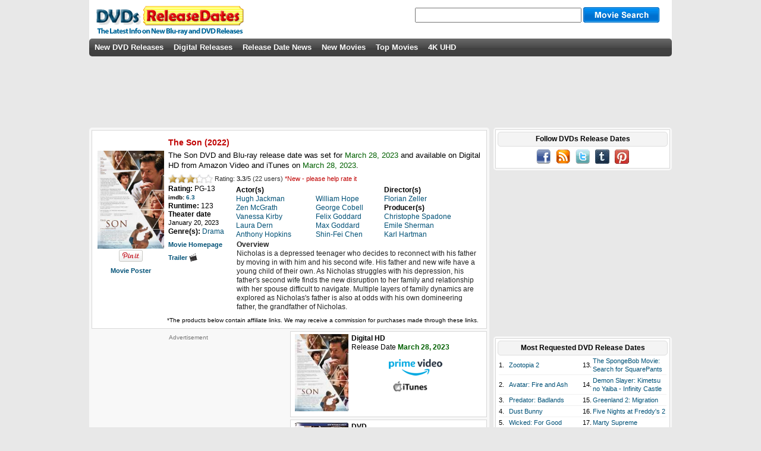

--- FILE ---
content_type: text/html; charset=UTF-8
request_url: https://www.dvdsreleasedates.com/movies/11008/the-son
body_size: 6561
content:
<!DOCTYPE html>
<html lang='en' prefix='og: http://ogp.me/ns# fb: http://www.facebook.com/2008/fbml/'>
<head>
<meta charset='utf-8'>
<script src="https://cmp.uniconsent.com/v2/stub.min.js"></script>
<script async src='https://cmp.uniconsent.com/v2/8a3edee636/cmp.js'></script>
<script type="text/javascript">
window.googletag = window.googletag || {};
window.googletag.cmd = window.googletag.cmd || [];
window.googletag.cmd.push(function () {
    window.googletag.pubads().enableAsyncRendering();
    window.googletag.pubads().disableInitialLoad();
});
(adsbygoogle = window.adsbygoogle || []).pauseAdRequests = 1;
</script>
<script>
__tcfapi("addEventListener", 2, function(tcData, success) {
    if (success && tcData.unicLoad  === true) {
        if(!window._initAds) {
            window._initAds = true;
            
			var script = document.createElement('script');
            script.async = true;
            script.src = '//dsh7ky7308k4b.cloudfront.net/publishers/dvdsreleasedatescom_new.min.js';
            document.head.appendChild(script);

             var script = document.createElement("script");
             script.async = true;
             script.src = "https://pagead2.googlesyndication.com/pagead/js/adsbygoogle.js";
             document.head.appendChild(script);
	     
            var script = document.createElement('script');
            script.async = true;
            script.src = '//btloader.com/tag?o=5184339635601408&upapi=true';
            document.head.appendChild(script);	     	
        }
    }
});
</script>
<title>The Son DVD Release Date March 28, 2023</title>
<meta name="description" content="Get The Son DVD and Blu-ray release date, trailer, movie poster and movie stats. Nicholas is a depressed teenager who decides to reconnect with his father by moving in with him and his second wife. His father and new wife have a young child of their own. As..."/>
<meta property="description" content="Get The Son DVD and Blu-ray release date, trailer, movie poster and movie stats. Nicholas is a depressed teenager who decides to reconnect with his father by moving in with him and his second wife. His father and new wife have a young child of their own. As..."/>
<script src='//ajax.googleapis.com/ajax/libs/jquery/3.1.1/jquery.min.js'></script>
<meta property="og:title" content="The Son DVD Release Date March 28, 2023" />
<meta property="og:description" content="Get The Son DVD and Blu-ray release date, trailer, movie poster and movie stats. Nicholas is a depressed teenager who decides to reconnect with his father by moving in with him and his second wife. His father and new wife have a young child of their own. As..." />
<meta property="og:site_name" content="DVDs Release Dates"/>
<meta property="og:locale" content="en_US"/>
<meta property='og:image' content='https://www.dvdsreleasedates.com/posters/300/T/The-Son-2023.jpg'/>
<meta property='og:type' content='movie' />
<link rel="image_src" href="https://www.dvdsreleasedates.com/posters/300/T/The-Son-2023.jpg" />
<meta property="fb:admins" content="100002289297271"/>
<meta property="fb:app_id" content="223113774368360"/>
<meta property="fb:pages"  content="216785925005624"/>
<link rel="stylesheet" type="text/css" href="https://www.dvdsreleasedates.com/styles/style.min.css" />
<script src="https://www.dvdsreleasedates.com/js/script.min.js"></script>
<link rel="apple-touch-icon" href="https://www.dvdsreleasedates.com/images/touch-icon-iphone.png" />
<link rel="apple-touch-icon" sizes="72x72" href="https://www.dvdsreleasedates.com/images/touch-icon-ipad.png" />
<link rel="apple-touch-icon" sizes="144x144" href="https://www.dvdsreleasedates.com/images/touch-icon-iphone4.png" />
<link rel="apple-touch-icon" sizes="120x120" href="https://www.dvdsreleasedates.com/images/apple-touch-icon-120x120.png" />
<link rel="apple-touch-icon" sizes="114x114" href="https://www.dvdsreleasedates.com/images/apple-touch-icon-114x114.png" />
<link rel='canonical' href='https://www.dvdsreleasedates.com/movies/11008/the-son'/>
<meta property="og:url" content="https://www.dvdsreleasedates.com/movies/11008/the-son"/>
<link rel='alternate' type='application/rss+xml' title='DVDs Release Dates RSS' href='https://feeds.feedburner.com/DVDsReleaseDates' />
<link rel='shortcut icon' href='https://www.dvdsreleasedates.com/favicon.ico' />
</head>
<body onload="setwatchlist();">
<div id='container'><div id='bodydiv'><div id='headerdiv'></div>
<div id='logo'><a href="/"><img class="sprite dvdsreleasedates" src="https://www.dvdsreleasedates.com/images/cleardot.gif" alt="new dvd releases" /></a></div><div id="search"><form action="/search/" name="search" method="post"><input class="searchimp" type="text" name="searchStr" maxlength="50" autocomplete="off" onkeydown="keyboardNav(event)" onkeyup="liveSearch(event, this.value)" />&nbsp;<input class='sprite searchbutton mid' id='subButton'  type='submit' value=''/><div id='livesearch'></div></form></div><div id='menu_bar'><ul>
<li><a  href='/'>New DVD Releases</a></li><li><a  href='/digital-releases/'>Digital Releases</a></li><li><a  href='/dvd-release-news/'>Release Date News</a></li><li><a  href='/new-movies-2026/#02'>New Movies</a></li><li><a  href='/top-movies/'>Top Movies</a></li><li><a  href='/4k-uhd-blu-rays/'>4K UHD</a></li></ul></div>
<div id='field'><div style="padding:15px 0 15px 0;width:728px;height:90px;text-align:center;"></div><div id="ad-header" style="position:absolute;top:110px;"><div style='margin: auto;' id='div-gpt-ad-dvdsreleasedatescom41698'></div></div><div id='leftcolumn'><div class='fieldtable-light' itemscope itemtype='https://schema.org/Movie'>
<div><table class='movietable' style='border-spacing:3px;'><tr><td class='center'><a href='https://www.dvdsreleasedates.com/movies/11008/the-son' itemprop='url'><img itemprop='image' class='movieimg' style='margin-top:25px;' src='/posters/300/T/The-Son-2023.jpg' alt='The Son (2022) DVD Release Date'/></a><a id='pinit' target='_blank' href='//pinterest.com/pin/create/button/?url=https%3A%2F%2Fwww.dvdsreleasedates.com%2Fmovies%2F11008%2Fthe-son&amp;media=https%3A%2F%2Fwww.dvdsreleasedates.com%2Fposters%2F300%2FT%2FThe-Son-2023.jpg&amp;description=The+Son'><img src='//assets.pinterest.com/images/pidgets/pin_it_button.png' alt='' /></a><br/><div class='smallspace'>&nbsp;</div><a class='mediumboldtext' href='https://www.dvdsreleasedates.com/posters/800/T/The-Son-2023-movie-poster.jpg' data-lightbox='potrait' title='The Son'>Movie Poster</a></td><td style='width:100%;'><table style='border-spacing:2px;width:100%;'><tr><td colspan='2'><h1 class='future'><span style='display:block;width:350px;'><span itemprop='name'>The Son</span> (2022) </span></h1><h2>The Son DVD and Blu-ray release date was set for <span class='past '>March 28, 2023</span> and available on Digital HD from Amazon Video and iTunes on <span class='past '>March 28, 2023</span>.</h2></td></tr><tr><td colspan ='2' style='text-align:left;'><ul class='unit-rating vam'><li class="current-rating" id="current-rating" style="width:49.05px;"></li><li><a title='1 out of 5.' class='r1-unit' onclick='voteSelect(11008,1)' rel='nofollow'>1</a></li><li><a title='2 out of 5.' class='r2-unit' onclick='voteSelect(11008,2)' rel='nofollow'>2</a></li><li><a title='3 out of 5.' class='r3-unit' onclick='voteSelect(11008,3)' rel='nofollow'>3</a></li><li><a title='4 out of 5.' class='r4-unit' onclick='voteSelect(11008,4)' rel='nofollow'>4</a></li><li><a title='5 out of 5.' class='r5-unit' onclick='voteSelect(11008,5)' rel='nofollow'>5</a></li></ul><div id="vote"><span class="voted" itemtype="https://schema.org/AggregateRating" itemscope="" itemprop="aggregateRating"><meta itemprop="worstRating" content = "0" />&nbsp;Rating: <span class="bold" itemprop="ratingValue">3.3</span>/<span itemprop="bestRating">5</span>&nbsp;(<span itemprop="ratingCount">22 </span> users)</span>&nbsp;<span class="votemsg future">*New - please help rate it</span></div></td></tr><tr><td style='width:110px;'><span class='medlargeboldtext'>Rating: </span><span class='medlargetext'  itemprop='contentRating'>PG-13</span><br/><span class='imdblink vam'>imdb: <a href='http://www.imdb.com/title/tt14458442/' target='_blank' rel='nofollow' itemprop='sameAs'>6.3</a></span><br/><span class='medlargeboldtext'>Runtime: </span><span class='medlargetext'>123</span><br/><span class='medlargeboldtext'>Theater date<br/></span><span class='mediumtext'>January 20, 2023</span><br/><span class='medlargeboldtext vam'>Genre(s): </span><a class='vam medlargetext' href='/genre/drama-movies'><span itemprop='genre'>Drama</span></a><br/><div class='smallspace'>&nbsp;</div><a class='mediumboldtext' href='https://tickets.theson-film.com' rel='nofollow'>Movie Homepage</a><br/><div class='smallspace'>&nbsp;</div><a class='mediumboldtext' target='_blank' href='https://www.youtube.com/watch?v=TwcRB7VNpp8' rel='nofollow'>Trailer <img src='https://www.dvdsreleasedates.com/images/movie.jpg' alt='trailer'/></a></td><td><table class="roles"><tr><td>
<span class='medlargeboldtext'>Actor(s)</span><br/>
<span class='medlargetext' itemprop='actor' itemscope itemtype='https://schema.org/Person'><a href='/people/12750/Hugh-Jackman' itemprop='url'><span itemprop='name'>Hugh Jackman</span></a></span><br/>
<span class='medlargetext' itemprop='actor' itemscope itemtype='https://schema.org/Person'><a href='/people/64941/Zen-McGrath' itemprop='url'><span itemprop='name'>Zen McGrath</span></a></span><br/>
<span class='medlargetext' itemprop='actor' itemscope itemtype='https://schema.org/Person'><a href='/people/53420/Vanessa-Kirby' itemprop='url'><span itemprop='name'>Vanessa Kirby</span></a></span><br/>
<span class='medlargetext' itemprop='actor' itemscope itemtype='https://schema.org/Person'><a href='/people/15802/Laura-Dern' itemprop='url'><span itemprop='name'>Laura Dern</span></a></span><br/>
<span class='medlargetext' itemprop='actor' itemscope itemtype='https://schema.org/Person'><a href='/people/13314/Anthony-Hopkins' itemprop='url'><span itemprop='name'>Anthony Hopkins</span></a></span><br/>
</td><td><br/><span class='medlargetext' itemprop='actor' itemscope itemtype='https://schema.org/Person'><a href='/people/29002/William-Hope' itemprop='url'><span itemprop='name'>William Hope</span></a></span><br/>
<span class='medlargetext' itemprop='actor' itemscope itemtype='https://schema.org/Person'><a href='/people/201043/George-Cobell' itemprop='url'><span itemprop='name'>George Cobell</span></a></span><br/>
<span class='medlargetext' itemprop='actor' itemscope itemtype='https://schema.org/Person'><a href='/people/217074/Felix-Goddard' itemprop='url'><span itemprop='name'>Felix Goddard</span></a></span><br/>
<span class='medlargetext' itemprop='actor' itemscope itemtype='https://schema.org/Person'><a href='/people/217075/Max-Goddard' itemprop='url'><span itemprop='name'>Max Goddard</span></a></span><br/>
<span class='medlargetext' itemprop='actor' itemscope itemtype='https://schema.org/Person'><a href='/people/103295/Shin-Fei-Chen' itemprop='url'><span itemprop='name'>Shin-Fei Chen</span></a></span><br/>
</td><td><span class='medlargeboldtext'>Director(s)</span><br/>
<span class='medlargetext' itemprop='director' itemscope itemtype='https://schema.org/Person'><a href='/people/168765/Florian-Zeller' itemprop='url'><span itemprop='name'>Florian Zeller</span></a></span><br/>
<span class='medlargeboldtext'>Producer(s)</span><br/>
<span class='medlargetext' itemprop='producer' itemscope itemtype='https://schema.org/Person'><a href='/people/168766/Christophe-Spadone' itemprop='url'><span itemprop='name'>Christophe Spadone</span></a></span><br/>
<span class='medlargetext' itemprop='producer' itemscope itemtype='https://schema.org/Person'><a href='/people/67864/Emile-Sherman' itemprop='url'><span itemprop='name'>Emile Sherman</span></a></span><br/>
<span class='medlargetext' itemprop='producer' itemscope itemtype='https://schema.org/Person'><a href='/people/201052/Karl-Hartman' itemprop='url'><span itemprop='name'>Karl Hartman</span></a></span><br/>
</td></tr></table><div class='overview'><span class='medlargeboldtext'>Overview</span><br/><span itemprop='description'>Nicholas is a depressed teenager who decides to reconnect with his father by moving in with him and his second wife. His father and new wife have a young child of their own. As Nicholas struggles with his depression, his father's second wife finds the new disruption to her family and relationship with her spouse difficult to navigate. Multiple layers of family dynamics are explored as Nicholas's father is also at odds with his own domineering father, the grandfather of Nicholas.</span></div></td></tr></table></td></tr><tr><td></td><td style='font-size: 10px;'>*The products below contain affiliate links. We may receive a commission for purchases made through these links.</td></tr></table></div><div class='ad' id='ad-movie' style='float:left;padding:6px 19px 4px 15px;'>Advertisement<br/>
<!-- drd-movie-left -->
<ins class="adsbygoogle"
     style="display:inline-block;width:300px;height:250px"
     data-ad-client="ca-pub-7416452962118425"
     data-ad-slot="8039140324"></ins>
<script>
(adsbygoogle = window.adsbygoogle || []).push({});
</script></div><div class='disccell'><div class='disccellimg'><img class='w90' style='height:130px;' alt='' src='/posters/110/T/The-Son-2023.jpg'/></div><div class='disccellinfo'><b>Digital HD</b><br/><span class='normal'> Release Date</span> <span class='past  bold'>March 28, 2023</span><br/><div style='margin-left:63px;padding-top:12px;display:inline-block;'><a href='https://www.amazon.com/dp/B0B8NYLXBT/?tag=digitalhd-20' target='_blank' rel='nofollow'><img width='90' src='https://www.dvdsreleasedates.com/images/primevideo.png' alt='Amazon Video'></a></div><br/><div style='margin-left:63px;padding-top:8px;display:inline-block;'>&nbsp;&nbsp;<a href='/itunes?movieid=11008' target='_blank' rel='nofollow'><img width='60' src='https://www.dvdsreleasedates.com/images/itunes.jpg' alt='iTunes'></a></div></div></div><div class='disccell'><div class='disccellimg'><img class='w90' style='max-height:130px;' alt='' src='https://m.media-amazon.com/images/I/513mdQlaYEL._SL160_.jpg'/><br/><a class='bold' href='/covers/the-son-dvd-cover-70.jpg' data-lightbox='043396631670' title='The Son (Spc)'>cover</a></div><div class='disccellinfo'><b>DVD</b><br/>UPC: 043396631670 <br/><span class='normal'> Release Date</span> <span class='past  bold'>March 28, 2023</span><br/><div class='smallbreak'></div><div class='divdiscvendor'><a href='https://www.amazon.com/dp/B0BVDCDWBP?tag=dvdreleasedate-20&amp;linkCode=ogi&amp;th=1&amp;psc=1' target='_blank' rel='nofollow'><img src="https://www.dvdsreleasedates.com/images/amazon.jpg" alt=""/></a></div><br/><div class='divdiscvendor'><a href='https://api.bestbuy.com/click/-/35865534/pdp' target='_blank' rel='nofollow'>&nbsp;<img src="https://www.dvdsreleasedates.com/images/bestbuy.png" alt=""/></a></div><br/></div></div><div class='disccell'><div class='disccellimg'><img class='w90' style='max-height:130px;' alt='' src='https://m.media-amazon.com/images/I/51FQy5u96GL._SL160_.jpg'/><br/><a class='bold' href='/covers/the-son-blu-ray-cover-87.jpg' data-lightbox='043396631687' title='The Son (Spc)'>cover</a></div><div class='disccellinfo'><b>Blu-ray</b><br/>UPC: 043396631687 <br/><span class='normal'> Release Date</span> <span class='past  bold'>March 28, 2023</span><br/><div class='smallbreak'></div><div class='divdiscvendor'><a href='https://www.amazon.com/dp/B0BVC8YN7R?tag=dvdreleasedate-20&amp;linkCode=ogi&amp;th=1&amp;psc=1' target='_blank' rel='nofollow'><img src="https://www.dvdsreleasedates.com/images/amazon.jpg" alt=""/></a></div><br/><div class='divdiscvendor'><a href='https://api.bestbuy.com/click/-/35865607/pdp' target='_blank' rel='nofollow'>&nbsp;<img src="https://www.dvdsreleasedates.com/images/bestbuy.png" alt=""/></a></div><br/></div></div><div class='clear'></div></div><div class='smallspace'>&nbsp;</div><div class='fieldtable-light'><table class='fieldtable-inner' style='border-spacing:3px'><tr><td class='bold' style='font-size: 12px;padding:0px 2px 2px 2px;color:#c00000;' colspan='5'> Similar DVD Releases...</td></tr><tr>
<td class='dvdcell'><a href='/movies/458/Cat-on-a-Hot-Tin-Roof-(1958).html'><img class='movieimg' alt='Cat on a Hot Tin Roof DVD Release Date' title='Cat on a Hot Tin Roof DVD Release Date' src='/posters/110/C/Cat-on-a-Hot-Tin-Roof-1958.jpg'/></a><br/><a style='color:#000;' href='/movies/458/Cat-on-a-Hot-Tin-Roof-(1958).html'>Cat on a Hot Tin Roof</a><br/><table class='celldiscs'><tr><td class='imdblink left'>imdb: <a href='http://www.imdb.com/title/tt0051459/' target='_blank' rel='nofollow'>8.1</a></td><td class='imdblink right'>NR&nbsp;&nbsp;</td></tr></table></td>
<td class='dvdcell'><a href='/movies/2573/The-Madness-of-King-George-(1994).html'><img class='movieimg' alt='The Madness of King George DVD Release Date' title='The Madness of King George DVD Release Date' src='/images/movies/T/The-Madness-of-King-George-1994.jpg'/></a><br/><a style='color:#000;' href='/movies/2573/The-Madness-of-King-George-(1994).html'>The Madness of King George</a><br/><table class='celldiscs'><tr><td class='imdblink left'>imdb: <a href='http://www.imdb.com/title/tt0110428/' target='_blank' rel='nofollow'>7.3</a></td><td class='imdblink right'>PG-13&nbsp;&nbsp;</td></tr></table></td>
<td class='dvdcell'><a href='/movies/3321/House-of-Sand-and-Fog-(2003).html'><img class='movieimg' alt='House of Sand and Fog DVD Release Date' title='House of Sand and Fog DVD Release Date' src='/posters/110/H/House-of-Sand-and-Fog-2003.jpg'/></a><br/><a style='color:#000;' href='/movies/3321/House-of-Sand-and-Fog-(2003).html'>House of Sand and Fog</a><br/><table class='celldiscs'><tr><td class='imdblink left'>imdb: <a href='http://www.imdb.com/title/tt0315983/' target='_blank' rel='nofollow'>7.8</a></td><td class='imdblink right'>R&nbsp;&nbsp;</td></tr></table></td>
<td class='dvdcell'><a href='/movies/11177/the-holdovers'><img class='movieimg' alt='The Holdovers DVD Release Date' title='The Holdovers DVD Release Date' src='/posters/110/T/The-Holdovers-2023.jpg'/></a><br/><a style='color:#000;' href='/movies/11177/the-holdovers'>The Holdovers</a><br/><table class='celldiscs'><tr><td class='imdblink left'>imdb: <a href='http://www.imdb.com/title/tt14849194/' target='_blank' rel='nofollow'>8.2</a></td><td class='imdblink right'>R&nbsp;&nbsp;</td></tr></table></td>
<td class='dvdcellempty'>&nbsp;</td></tr>
</table></div><div class='smallspace'>&nbsp;</div></div><div id='rightcolumn'><div class='outer-popular'><div class='inner-popular'><div class='round-header'><h3>Follow DVDs Release Dates</h3></div><div id='social' class='center'><a href='https://www.facebook.com/DVDsReleaseDates' target='_blank' rel='nofollow'><img class='sprite facebook' alt='' src='https://www.dvdsreleasedates.com/images/cleardot.gif'/></a>&nbsp;&nbsp;&nbsp;<a href='https://feeds.feedburner.com/DVDsReleaseDates' target='_blank' rel='nofollow'><img class='sprite rss' alt='' src='https://www.dvdsreleasedates.com/images/cleardot.gif'/></a>&nbsp;&nbsp;&nbsp;<a href='https://twitter.com/dvdsreleasedate' target='_blank' rel='nofollow'><img class='sprite twitter' alt='' src='https://www.dvdsreleasedates.com/images/cleardot.gif'/></a>&nbsp;&nbsp;&nbsp;<a href='https://dvdsreleasedates.tumblr.com/' target='_blank' rel='nofollow'><img class='sprite tumblr' alt='' src='https://www.dvdsreleasedates.com/images/cleardot.gif'/></a>&nbsp;&nbsp;&nbsp;<a href='https://www.pinterest.com/dvdsreleasedates/' target='_blank' rel='nofollow'><img class='sprite pinterest' alt='' src='https://www.dvdsreleasedates.com/images/cleardot.gif'/></a></div></div></div><div id='ad-sidebar' class='center' style='padding:15px 0px;'><div id='div-gpt-ad-dvdsreleasedatescom41782' style='height: 250px; width: 300px;'></div></div><div class='outer-popular'><div class='inner-popular'><div class='round-header'><h3>Most Requested DVD Release Dates</h3></div><div id='requested'><table><tr><td>1.</td><td class='w50'><a href='/movies/11987/zootopia-2'>Zootopia 2</a></td><td>13.</td><td class='w50'><a href='/movies/12202/the-spongebob-movie-search-for-squarepants'>The SpongeBob Movie: Search for SquarePants</a></td></tr><tr><td colspan='4' class='popular-separator'></td></tr><tr><td>2.</td><td class='w50'><a href='/movies/5887/Avatar-Fire-and-Ash-2025.html'>Avatar: Fire and Ash</a></td><td>14.</td><td class='w50'><a href='/movies/12551/demon-slayer-kimetsu-no-yaiba-infinity-castle'>Demon Slayer: Kimetsu no Yaiba - Infinity Castle</a></td></tr><tr><td colspan='4' class='popular-separator'></td></tr><tr><td>3.</td><td class='w50'><a href='/movies/12150/predator-badlands'>Predator: Badlands</a></td><td>15.</td><td class='w50'><a href='/movies/12314/greenland-2-migration'>Greenland 2: Migration</a></td></tr><tr><td colspan='4' class='popular-separator'></td></tr><tr><td>4.</td><td class='w50'><a href='/movies/12630/dust-bunny'>Dust Bunny</a></td><td>16.</td><td class='w50'><a href='/movies/12153/five-nights-at-freddys-2'>Five Nights at Freddy&#039;s 2</a></td></tr><tr><td colspan='4' class='popular-separator'></td></tr><tr><td>5.</td><td class='w50'><a href='/movies/12148/wicked-for-good'>Wicked: For Good</a></td><td>17.</td><td class='w50'><a href='/movies/12152/marty-supreme'>Marty Supreme</a></td></tr><tr><td colspan='4' class='popular-separator'></td></tr><tr><td>6.</td><td class='w50'><a href='/movies/12618/rental-family'>Rental Family</a></td><td>18.</td><td class='w50'><a href='/movies/12317/is-this-thing-on?'>Is This Thing On?</a></td></tr><tr><td colspan='4' class='popular-separator'></td></tr><tr><td>7.</td><td class='w50'><a href='/movies/11891/one-battle-after-another'>One Battle After Another</a></td><td>19.</td><td class='w50'><a href='/movies/12579/afterburn'>Afterburn</a></td></tr><tr><td colspan='4' class='popular-separator'></td></tr><tr><td>8.</td><td class='w50'><a href='/movies/8336/now-you-see-me-now-you-dont'>Now You See Me: Now You Don&#039;t</a></td><td>20.</td><td class='w50'><a href='/movies/11918/bugonia'>Bugonia</a></td></tr><tr><td colspan='4' class='popular-separator'></td></tr><tr><td>9.</td><td class='w50'><a href='/movies/12545/song-sung-blue'>Song Sung Blue</a></td><td>21.</td><td class='w50'><a href='/movies/12310/anaconda'>Anaconda</a></td></tr><tr><td colspan='4' class='popular-separator'></td></tr><tr><td>10.</td><td class='w50'><a href='/movies/12377/the-housemaid'>The Housemaid</a></td><td>22.</td><td class='w50'><a href='/movies/11405/tron-ares'>Tron: Ares</a></td></tr><tr><td colspan='4' class='popular-separator'></td></tr><tr><td>11.</td><td class='w50'><a href='/movies/12634/rebuilding'>Rebuilding</a></td><td>23.</td><td class='w50'><a href='/movies/12572/ice-fall'>Ice Fall</a></td></tr><tr><td colspan='4' class='popular-separator'></td></tr><tr><td>12.</td><td class='w50'><a href='/movies/12151/the-running-man'>The Running Man</a></td><td>24.</td><td class='w50'><a href='/movies/12621/truth-and-treason'>Truth &amp; Treason</a></td></tr></table></div>
</div></div><div class='outer-popular'><div class='inner-popular'><div class='round-header'><h3>DVDs by Genre</h3></div><div class='genrelist'><table><tr><td class='w33'><a href='/genre/action-movies'>Action</a></td><td class='w33'><a href='/genre/family-movies'>Family</a></td><td class='w33'><a href='/genre/romantic-comedy-movies'>Romantic Comedy</a></td></tr><tr><td colspan='3' class='popular-separator'></td></tr><tr><td class='w33'><a href='/genre/adventure-movies'>Adventure</a></td><td class='w33'><a href='/genre/fantasy-movies'>Fantasy</a></td><td class='w33'><a href='/genre/science-fiction-movies'>Science Fiction</a></td></tr><tr><td colspan='3' class='popular-separator'></td></tr><tr><td class='w33'><a href='/genre/animation-movies'>Animation</a></td><td class='w33'><a href='/genre/history-movies'>History</a></td><td class='w33'><a href='/genre/thriller-movies'>Thriller</a></td></tr><tr><td colspan='3' class='popular-separator'></td></tr><tr><td class='w33'><a href='/genre/comedy-movies'>Comedy</a></td><td class='w33'><a href='/genre/horror-movies'>Horror</a></td><td class='w33'><a href='/genre/war-movies'>War</a></td></tr><tr><td colspan='3' class='popular-separator'></td></tr><tr><td class='w33'><a href='/genre/crime-movies'>Crime</a></td><td class='w33'><a href='/genre/music-movies'>Music</a></td><td class='w33'><a href='/genre/western-movies'>Western</a></td></tr><tr><td colspan='3' class='popular-separator'></td></tr><tr><td class='w33'><a href='/genre/documentary-movies'>Documentary</a></td><td class='w33'><a href='/genre/mystery-movies'>Mystery</a></td><td class='w33'></td></tr><tr><td colspan='3' class='popular-separator'></td></tr><tr><td class='w33'><a href='/genre/drama-movies'>Drama</a></td><td class='w33'><a href='/genre/romance-movies'>Romance</a></td><td class='w33'></td></tr><tr><td colspan='3' class='popular-separator'></td></tr></table></div>
<div class='round-header'><h3>New Movies by Year</h3></div><div class='genrelist'><table><tr>  <td class='w20 center'><a href='/new-movies-2026/'>2026</a></td><td class='w20 center'><a href='/new-movies-2027/'>2027</a></td><td class='w20 center'><a href='/new-movies-2028/'>2028</a></td><td class='w20 center'><a href='/new-movies-2029/'>2029</a></td><td class='w20 center'><a href='/new-movies-2030/'>2030</a></td></tr></table></div></div></div>
<div id="sticky-anchor"></div><div id="sticky" style="padding:5px 0px;width:300px;height:250px;"><div id='div-gpt-ad-1473932922272-0' style='height: 250px; width: 300px;'></div></div></div><div style='clear:both;'></div><div id="ad-footer" style="padding:15px 0 15px 0;text-align:center;"><div id='div-gpt-ad-dvdsreleasedatescom41783'></div></div></div></div></div><div id='footer'><div id='footermargin'><div id='tmdb'><br/><a href='/disclaimer/'>Disclaimer</a> | <a href='/privacy-policy/'>Privacy Policy</a> | Copyright (c) 2026 www.dvdsreleasedates.com<script>
(function waitGEO() {
    var readyGEO;
    if (window['UnicI'] && window['UnicI'].geo && window['UnicI'].geo !== '-' ) {
        readyGEO = true;
        console.log(window['UnicI'].geo);
        if (window['UnicI'].geo === 'EU') {
            if(document.getElementById("unic-gdpr")) {
              document.getElementById("unic-gdpr").style.display = 'inline';
            }
        }
        if (window['UnicI'].geo === 'CA') {
            if(document.getElementById("unic-ccpa")) {
              document.getElementById("unic-ccpa").style.display = 'inline';
            }
        }
    }
    if (!readyGEO) {
        setTimeout(waitGEO, 200);
    }
})();
</script>
<a id='unic-gdpr' onclick='__tcfapi("openunic");return false;' style='display:none;cursor:pointer;'>Change Ad Consent</a>
<a id='unic-ccpa' onclick="window.__uspapi('openunic')" style='display:none;cursor:pointer;'>Do not sell my data</a>
</div></div></body>
</html>
<!-- DC 04:15-->

--- FILE ---
content_type: text/html; charset=utf-8
request_url: https://www.google.com/recaptcha/api2/aframe
body_size: 268
content:
<!DOCTYPE HTML><html><head><meta http-equiv="content-type" content="text/html; charset=UTF-8"></head><body><script nonce="1XukxejMeKX6-3qgimRS5Q">/** Anti-fraud and anti-abuse applications only. See google.com/recaptcha */ try{var clients={'sodar':'https://pagead2.googlesyndication.com/pagead/sodar?'};window.addEventListener("message",function(a){try{if(a.source===window.parent){var b=JSON.parse(a.data);var c=clients[b['id']];if(c){var d=document.createElement('img');d.src=c+b['params']+'&rc='+(localStorage.getItem("rc::a")?sessionStorage.getItem("rc::b"):"");window.document.body.appendChild(d);sessionStorage.setItem("rc::e",parseInt(sessionStorage.getItem("rc::e")||0)+1);localStorage.setItem("rc::h",'1768450551125');}}}catch(b){}});window.parent.postMessage("_grecaptcha_ready", "*");}catch(b){}</script></body></html>

--- FILE ---
content_type: text/html; charset=UTF-8
request_url: https://america-ad.360yield.com/ul_cb/user_sync?rt=html&gdpr=0&gdpr_consent=&us_privacy=1---&gpp=DBAA&gpp_sid=-1&r=https%3A%2F%2Fpbs-us-east.ay.delivery%2Fsetuid%3Fbidder%3Dimprovedigital%26gdpr%3D0%26gdpr_consent%3D%26gpp%3DDBAA%26gpp_sid%3D-1%26f%3Db%26uid%3D%7BPUB_USER_ID%7D
body_size: 240
content:
    <img id="sync_improvedigital_tp_1768450555"
        style="border: none; overflow: hidden; margin: 0; padding: 0; width: 0; height: 0;"
        src="https://pbs-us-east.ay.delivery/setuid?bidder=improvedigital&gdpr=0&gdpr_consent=&gpp=DBAA&gpp_sid=-1&f=b&uid=8bd78921-e442-4d1a-9aa1-11f3a51e1de1">
    </img>


--- FILE ---
content_type: text/plain
request_url: https://rtb.openx.net/openrtbb/prebidjs
body_size: -86
content:
{"id":"1f9b32ad-6361-4236-9b0f-325e40e6480d","nbr":0}